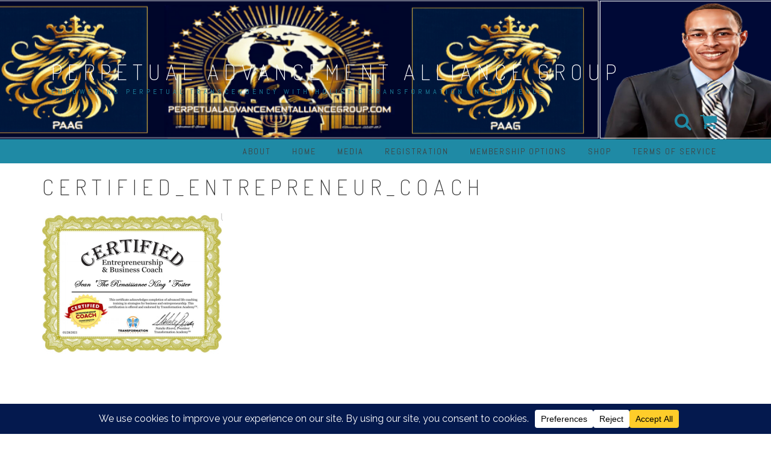

--- FILE ---
content_type: text/css
request_url: https://seandfoster.com/wp-content/themes/relia/inc/css/temps/blue.css?ver=1.2.0
body_size: 4818
content:
/* FOREGROUNDS -------------------------------------------------------------- */
a,
a:hover,
a:visited,
cite,
dl dt,
var,
button.dark-btn:hover,
.search-and-cart i.fa,
.social-icons i.fa,
p.header-description,
.site-footer div.site-info a,
section.features-section .feature-cta h3,
.recent-article h5 a:hover,
p.post-meta a,
footer.entry-footer a,
div.nav-links a,
div.comment-metadata span.edit-link a,
div#comments div#respond form p.logged-in-as > a,
.recent-article h5 a,
a.blog-post-read-more,
.woocommerce ul.products li.product .price ins,
.woocommerce .star-rating:before,
.woocommerce .star-rating span:before,
div.homepage-page-content div.pagination-links a,
aside.widget table a,
aside.widget ul li a,
a.button.add_to_cart_button:hover,
a.button.product_type_variable:hover,
aside.widget.woocommerce a.button,
.woocommerce .woocommerce-message a.button:hover,
.woocommerce .woocommerce-message:before,
.woocommerce-pagination ul li,
.woocommerce .summary p ins span,
li.product a.added_to_cart,
.woocommerce-cart .wc-proceed-to-checkout a.checkout-button,
div#search-form form.search-form input[type="submit"]:hover,
.relia-callout a.relia-button,
#relia-contact-form input.relia-button,
.woocommerce button[type="submit"] 
{
    color: #1f8aa5;
}

.woocommerce input[type="submit"],
.woocommerce button.button,
nav.woocommerce-breadcrumb a,
.woocommerce-page ul.products li.product a.button:hover {
    color: #1f8aa5 !important;
}

/* BACKGROUNDS -------------------------------------------------------------- */

ins,
nav.main-nav,
ul#primary-menu,
ul#primary-menu > li > ul,
footer.entry-footer span.edit-link,
div.reply a,
aside.widget table th,
aside.widget_tag_cloud div.tagcloud a:hover,
.slicknav_menu, 
.woocommerce .product .onsale,
.woocommerce-pagination ul li span.current,
aside.widget.woocommerce a.button:hover,
.woocommerce a.remove:hover,
.woocommerce-cart .wc-proceed-to-checkout a.checkout-button:hover,
.woocommerce .widget_price_filter .ui-slider .ui-slider-range,
.woocommerce .widget_price_filter .ui-slider .ui-slider-handle,
ul#relia-testimonials .testimonial-author,
.search h2.entry-title,
a.apply.secondary-button:hover,
.recent-article h4,
.recent-article h5 a:hover,
.news-item div.date,
.event-details h2 a,
.type-event h2.post-title,
form#relia-contact-form label,
#relia-contact-form input.relia-button:hover,
.relia-service .icon-container,
.relia-callout h3.widget-title,
.relia-callout a.relia-button:hover,
.relia-contact-info h2.widget-title,
.relia-contact-info .row .col-sm-4 > div,
.relia-pricing-table h2.title,
.relia-pricing-table span.special,
h3.contact-form-heading
{
    background-color: #1f8aa5;
}

ul.wc-tabs li.active,
.woocommerce button.button:hover,
.woocommerce input[type="submit"]:hover,
.woocommerce button[type="submit"]:hover {
    background-color: #1f8aa5 !important;
}

/* BORDERS ------------------------------------------------------------------ */

a.apply.secondary-button,
.recent-article h5 a,
#relia-contact-form input.relia-button,
.relia-callout a.relia-button,
div.homepage-page-content > div.col-sm-4 > div,
.relia-pricing-table .header,
kbd, 
code, 
pre, 
tt,
div.blog-index-content .row .row > div.col-sm-4 > div {
    border: thin solid #1f8aa5;
}

.woocommerce .woocommerce-message a.button:hover,
aside.widget.woocommerce a.button,
div#search-form form.search-form input[type="submit"]:hover,
p.form-submit input:hover, 
a.button.product_type_variable:hover,
a.button.add_to_cart_button:hover,
.woocommerce-page ul.products li.product a.button:hover,
.woocommerce-page ul.products li.product .product-content,
.woocommerce button[type="submit"]  {
    border-color: #1f8aa5;
}

.woocommerce button.button {
    border: 2px solid #1f8aa5;
}

.woocommerce input[type="submit"],
.woocommerce-page ul.products li.product a.button:hover {
    border: 2px solid #1f8aa5 !important;
}

.woocommerce-page ul.products li.product img {
    border-bottom: 7px solid #1f8aa5;
}

ul.wc-tabs:before {
    border-bottom: 1px solid #1f8aa5 !important;
}

.woocommerce .woocommerce-message {
    border-top-color: #1f8aa5;
}

div.woocommerce table.shop_table tr.cart_item td {
    border-top: thin solid #1f8aa5;
    border-bottom: thin solid #1f8aa5;
}

.woocommerce-cart .wc-proceed-to-checkout a.checkout-button {
    border: 2px solid #1f8aa5;
}

.woocommerce-tabs ul.wc-tabs li {
    border: thin solid #1f8aa5 !important;
}

h3.faq-title {
    border-left: 15px solid #1f8aa5;
}

.front-page-content, 
footer.site-footer,
section.features-section,
section.recent-articles-section {
    border-top: 20px solid #1f8aa5;
}

section.features-section,
div.col-md-12.hero-banner {
    border-bottom: 20px solid #1f8aa5;
}

.blog-post-overlay {
    border-top: 7px solid #1f8aa5;
}

button.dark-btn:hover {
    border: 3px solid #1f8aa5;
} 

